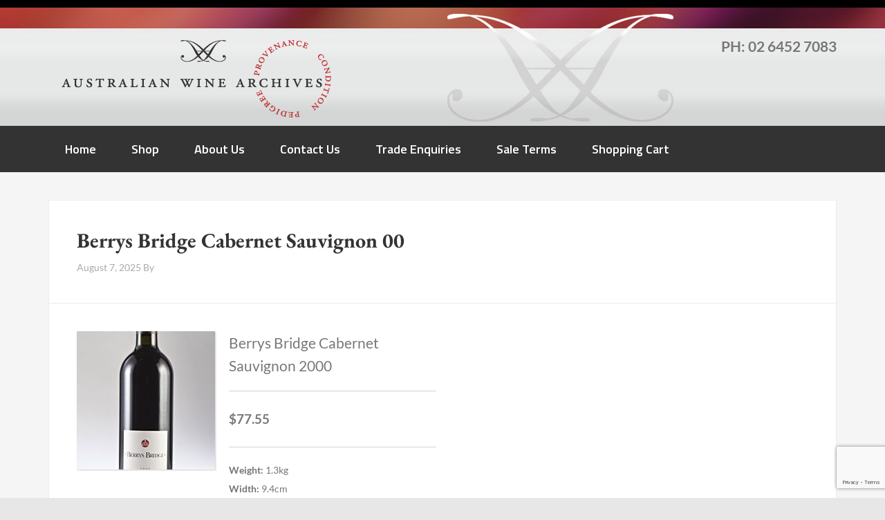

--- FILE ---
content_type: text/html; charset=utf-8
request_url: https://www.google.com/recaptcha/api2/anchor?ar=1&k=6LfY35IUAAAAAIK9wWMkZeKnGVI0jqTysPuPiQWe&co=aHR0cHM6Ly93d3cud2luZWFyY2hpdmVzLmNvbS5hdTo0NDM.&hl=en&v=PoyoqOPhxBO7pBk68S4YbpHZ&size=invisible&anchor-ms=20000&execute-ms=30000&cb=8yqdfqp2nxk2
body_size: 48697
content:
<!DOCTYPE HTML><html dir="ltr" lang="en"><head><meta http-equiv="Content-Type" content="text/html; charset=UTF-8">
<meta http-equiv="X-UA-Compatible" content="IE=edge">
<title>reCAPTCHA</title>
<style type="text/css">
/* cyrillic-ext */
@font-face {
  font-family: 'Roboto';
  font-style: normal;
  font-weight: 400;
  font-stretch: 100%;
  src: url(//fonts.gstatic.com/s/roboto/v48/KFO7CnqEu92Fr1ME7kSn66aGLdTylUAMa3GUBHMdazTgWw.woff2) format('woff2');
  unicode-range: U+0460-052F, U+1C80-1C8A, U+20B4, U+2DE0-2DFF, U+A640-A69F, U+FE2E-FE2F;
}
/* cyrillic */
@font-face {
  font-family: 'Roboto';
  font-style: normal;
  font-weight: 400;
  font-stretch: 100%;
  src: url(//fonts.gstatic.com/s/roboto/v48/KFO7CnqEu92Fr1ME7kSn66aGLdTylUAMa3iUBHMdazTgWw.woff2) format('woff2');
  unicode-range: U+0301, U+0400-045F, U+0490-0491, U+04B0-04B1, U+2116;
}
/* greek-ext */
@font-face {
  font-family: 'Roboto';
  font-style: normal;
  font-weight: 400;
  font-stretch: 100%;
  src: url(//fonts.gstatic.com/s/roboto/v48/KFO7CnqEu92Fr1ME7kSn66aGLdTylUAMa3CUBHMdazTgWw.woff2) format('woff2');
  unicode-range: U+1F00-1FFF;
}
/* greek */
@font-face {
  font-family: 'Roboto';
  font-style: normal;
  font-weight: 400;
  font-stretch: 100%;
  src: url(//fonts.gstatic.com/s/roboto/v48/KFO7CnqEu92Fr1ME7kSn66aGLdTylUAMa3-UBHMdazTgWw.woff2) format('woff2');
  unicode-range: U+0370-0377, U+037A-037F, U+0384-038A, U+038C, U+038E-03A1, U+03A3-03FF;
}
/* math */
@font-face {
  font-family: 'Roboto';
  font-style: normal;
  font-weight: 400;
  font-stretch: 100%;
  src: url(//fonts.gstatic.com/s/roboto/v48/KFO7CnqEu92Fr1ME7kSn66aGLdTylUAMawCUBHMdazTgWw.woff2) format('woff2');
  unicode-range: U+0302-0303, U+0305, U+0307-0308, U+0310, U+0312, U+0315, U+031A, U+0326-0327, U+032C, U+032F-0330, U+0332-0333, U+0338, U+033A, U+0346, U+034D, U+0391-03A1, U+03A3-03A9, U+03B1-03C9, U+03D1, U+03D5-03D6, U+03F0-03F1, U+03F4-03F5, U+2016-2017, U+2034-2038, U+203C, U+2040, U+2043, U+2047, U+2050, U+2057, U+205F, U+2070-2071, U+2074-208E, U+2090-209C, U+20D0-20DC, U+20E1, U+20E5-20EF, U+2100-2112, U+2114-2115, U+2117-2121, U+2123-214F, U+2190, U+2192, U+2194-21AE, U+21B0-21E5, U+21F1-21F2, U+21F4-2211, U+2213-2214, U+2216-22FF, U+2308-230B, U+2310, U+2319, U+231C-2321, U+2336-237A, U+237C, U+2395, U+239B-23B7, U+23D0, U+23DC-23E1, U+2474-2475, U+25AF, U+25B3, U+25B7, U+25BD, U+25C1, U+25CA, U+25CC, U+25FB, U+266D-266F, U+27C0-27FF, U+2900-2AFF, U+2B0E-2B11, U+2B30-2B4C, U+2BFE, U+3030, U+FF5B, U+FF5D, U+1D400-1D7FF, U+1EE00-1EEFF;
}
/* symbols */
@font-face {
  font-family: 'Roboto';
  font-style: normal;
  font-weight: 400;
  font-stretch: 100%;
  src: url(//fonts.gstatic.com/s/roboto/v48/KFO7CnqEu92Fr1ME7kSn66aGLdTylUAMaxKUBHMdazTgWw.woff2) format('woff2');
  unicode-range: U+0001-000C, U+000E-001F, U+007F-009F, U+20DD-20E0, U+20E2-20E4, U+2150-218F, U+2190, U+2192, U+2194-2199, U+21AF, U+21E6-21F0, U+21F3, U+2218-2219, U+2299, U+22C4-22C6, U+2300-243F, U+2440-244A, U+2460-24FF, U+25A0-27BF, U+2800-28FF, U+2921-2922, U+2981, U+29BF, U+29EB, U+2B00-2BFF, U+4DC0-4DFF, U+FFF9-FFFB, U+10140-1018E, U+10190-1019C, U+101A0, U+101D0-101FD, U+102E0-102FB, U+10E60-10E7E, U+1D2C0-1D2D3, U+1D2E0-1D37F, U+1F000-1F0FF, U+1F100-1F1AD, U+1F1E6-1F1FF, U+1F30D-1F30F, U+1F315, U+1F31C, U+1F31E, U+1F320-1F32C, U+1F336, U+1F378, U+1F37D, U+1F382, U+1F393-1F39F, U+1F3A7-1F3A8, U+1F3AC-1F3AF, U+1F3C2, U+1F3C4-1F3C6, U+1F3CA-1F3CE, U+1F3D4-1F3E0, U+1F3ED, U+1F3F1-1F3F3, U+1F3F5-1F3F7, U+1F408, U+1F415, U+1F41F, U+1F426, U+1F43F, U+1F441-1F442, U+1F444, U+1F446-1F449, U+1F44C-1F44E, U+1F453, U+1F46A, U+1F47D, U+1F4A3, U+1F4B0, U+1F4B3, U+1F4B9, U+1F4BB, U+1F4BF, U+1F4C8-1F4CB, U+1F4D6, U+1F4DA, U+1F4DF, U+1F4E3-1F4E6, U+1F4EA-1F4ED, U+1F4F7, U+1F4F9-1F4FB, U+1F4FD-1F4FE, U+1F503, U+1F507-1F50B, U+1F50D, U+1F512-1F513, U+1F53E-1F54A, U+1F54F-1F5FA, U+1F610, U+1F650-1F67F, U+1F687, U+1F68D, U+1F691, U+1F694, U+1F698, U+1F6AD, U+1F6B2, U+1F6B9-1F6BA, U+1F6BC, U+1F6C6-1F6CF, U+1F6D3-1F6D7, U+1F6E0-1F6EA, U+1F6F0-1F6F3, U+1F6F7-1F6FC, U+1F700-1F7FF, U+1F800-1F80B, U+1F810-1F847, U+1F850-1F859, U+1F860-1F887, U+1F890-1F8AD, U+1F8B0-1F8BB, U+1F8C0-1F8C1, U+1F900-1F90B, U+1F93B, U+1F946, U+1F984, U+1F996, U+1F9E9, U+1FA00-1FA6F, U+1FA70-1FA7C, U+1FA80-1FA89, U+1FA8F-1FAC6, U+1FACE-1FADC, U+1FADF-1FAE9, U+1FAF0-1FAF8, U+1FB00-1FBFF;
}
/* vietnamese */
@font-face {
  font-family: 'Roboto';
  font-style: normal;
  font-weight: 400;
  font-stretch: 100%;
  src: url(//fonts.gstatic.com/s/roboto/v48/KFO7CnqEu92Fr1ME7kSn66aGLdTylUAMa3OUBHMdazTgWw.woff2) format('woff2');
  unicode-range: U+0102-0103, U+0110-0111, U+0128-0129, U+0168-0169, U+01A0-01A1, U+01AF-01B0, U+0300-0301, U+0303-0304, U+0308-0309, U+0323, U+0329, U+1EA0-1EF9, U+20AB;
}
/* latin-ext */
@font-face {
  font-family: 'Roboto';
  font-style: normal;
  font-weight: 400;
  font-stretch: 100%;
  src: url(//fonts.gstatic.com/s/roboto/v48/KFO7CnqEu92Fr1ME7kSn66aGLdTylUAMa3KUBHMdazTgWw.woff2) format('woff2');
  unicode-range: U+0100-02BA, U+02BD-02C5, U+02C7-02CC, U+02CE-02D7, U+02DD-02FF, U+0304, U+0308, U+0329, U+1D00-1DBF, U+1E00-1E9F, U+1EF2-1EFF, U+2020, U+20A0-20AB, U+20AD-20C0, U+2113, U+2C60-2C7F, U+A720-A7FF;
}
/* latin */
@font-face {
  font-family: 'Roboto';
  font-style: normal;
  font-weight: 400;
  font-stretch: 100%;
  src: url(//fonts.gstatic.com/s/roboto/v48/KFO7CnqEu92Fr1ME7kSn66aGLdTylUAMa3yUBHMdazQ.woff2) format('woff2');
  unicode-range: U+0000-00FF, U+0131, U+0152-0153, U+02BB-02BC, U+02C6, U+02DA, U+02DC, U+0304, U+0308, U+0329, U+2000-206F, U+20AC, U+2122, U+2191, U+2193, U+2212, U+2215, U+FEFF, U+FFFD;
}
/* cyrillic-ext */
@font-face {
  font-family: 'Roboto';
  font-style: normal;
  font-weight: 500;
  font-stretch: 100%;
  src: url(//fonts.gstatic.com/s/roboto/v48/KFO7CnqEu92Fr1ME7kSn66aGLdTylUAMa3GUBHMdazTgWw.woff2) format('woff2');
  unicode-range: U+0460-052F, U+1C80-1C8A, U+20B4, U+2DE0-2DFF, U+A640-A69F, U+FE2E-FE2F;
}
/* cyrillic */
@font-face {
  font-family: 'Roboto';
  font-style: normal;
  font-weight: 500;
  font-stretch: 100%;
  src: url(//fonts.gstatic.com/s/roboto/v48/KFO7CnqEu92Fr1ME7kSn66aGLdTylUAMa3iUBHMdazTgWw.woff2) format('woff2');
  unicode-range: U+0301, U+0400-045F, U+0490-0491, U+04B0-04B1, U+2116;
}
/* greek-ext */
@font-face {
  font-family: 'Roboto';
  font-style: normal;
  font-weight: 500;
  font-stretch: 100%;
  src: url(//fonts.gstatic.com/s/roboto/v48/KFO7CnqEu92Fr1ME7kSn66aGLdTylUAMa3CUBHMdazTgWw.woff2) format('woff2');
  unicode-range: U+1F00-1FFF;
}
/* greek */
@font-face {
  font-family: 'Roboto';
  font-style: normal;
  font-weight: 500;
  font-stretch: 100%;
  src: url(//fonts.gstatic.com/s/roboto/v48/KFO7CnqEu92Fr1ME7kSn66aGLdTylUAMa3-UBHMdazTgWw.woff2) format('woff2');
  unicode-range: U+0370-0377, U+037A-037F, U+0384-038A, U+038C, U+038E-03A1, U+03A3-03FF;
}
/* math */
@font-face {
  font-family: 'Roboto';
  font-style: normal;
  font-weight: 500;
  font-stretch: 100%;
  src: url(//fonts.gstatic.com/s/roboto/v48/KFO7CnqEu92Fr1ME7kSn66aGLdTylUAMawCUBHMdazTgWw.woff2) format('woff2');
  unicode-range: U+0302-0303, U+0305, U+0307-0308, U+0310, U+0312, U+0315, U+031A, U+0326-0327, U+032C, U+032F-0330, U+0332-0333, U+0338, U+033A, U+0346, U+034D, U+0391-03A1, U+03A3-03A9, U+03B1-03C9, U+03D1, U+03D5-03D6, U+03F0-03F1, U+03F4-03F5, U+2016-2017, U+2034-2038, U+203C, U+2040, U+2043, U+2047, U+2050, U+2057, U+205F, U+2070-2071, U+2074-208E, U+2090-209C, U+20D0-20DC, U+20E1, U+20E5-20EF, U+2100-2112, U+2114-2115, U+2117-2121, U+2123-214F, U+2190, U+2192, U+2194-21AE, U+21B0-21E5, U+21F1-21F2, U+21F4-2211, U+2213-2214, U+2216-22FF, U+2308-230B, U+2310, U+2319, U+231C-2321, U+2336-237A, U+237C, U+2395, U+239B-23B7, U+23D0, U+23DC-23E1, U+2474-2475, U+25AF, U+25B3, U+25B7, U+25BD, U+25C1, U+25CA, U+25CC, U+25FB, U+266D-266F, U+27C0-27FF, U+2900-2AFF, U+2B0E-2B11, U+2B30-2B4C, U+2BFE, U+3030, U+FF5B, U+FF5D, U+1D400-1D7FF, U+1EE00-1EEFF;
}
/* symbols */
@font-face {
  font-family: 'Roboto';
  font-style: normal;
  font-weight: 500;
  font-stretch: 100%;
  src: url(//fonts.gstatic.com/s/roboto/v48/KFO7CnqEu92Fr1ME7kSn66aGLdTylUAMaxKUBHMdazTgWw.woff2) format('woff2');
  unicode-range: U+0001-000C, U+000E-001F, U+007F-009F, U+20DD-20E0, U+20E2-20E4, U+2150-218F, U+2190, U+2192, U+2194-2199, U+21AF, U+21E6-21F0, U+21F3, U+2218-2219, U+2299, U+22C4-22C6, U+2300-243F, U+2440-244A, U+2460-24FF, U+25A0-27BF, U+2800-28FF, U+2921-2922, U+2981, U+29BF, U+29EB, U+2B00-2BFF, U+4DC0-4DFF, U+FFF9-FFFB, U+10140-1018E, U+10190-1019C, U+101A0, U+101D0-101FD, U+102E0-102FB, U+10E60-10E7E, U+1D2C0-1D2D3, U+1D2E0-1D37F, U+1F000-1F0FF, U+1F100-1F1AD, U+1F1E6-1F1FF, U+1F30D-1F30F, U+1F315, U+1F31C, U+1F31E, U+1F320-1F32C, U+1F336, U+1F378, U+1F37D, U+1F382, U+1F393-1F39F, U+1F3A7-1F3A8, U+1F3AC-1F3AF, U+1F3C2, U+1F3C4-1F3C6, U+1F3CA-1F3CE, U+1F3D4-1F3E0, U+1F3ED, U+1F3F1-1F3F3, U+1F3F5-1F3F7, U+1F408, U+1F415, U+1F41F, U+1F426, U+1F43F, U+1F441-1F442, U+1F444, U+1F446-1F449, U+1F44C-1F44E, U+1F453, U+1F46A, U+1F47D, U+1F4A3, U+1F4B0, U+1F4B3, U+1F4B9, U+1F4BB, U+1F4BF, U+1F4C8-1F4CB, U+1F4D6, U+1F4DA, U+1F4DF, U+1F4E3-1F4E6, U+1F4EA-1F4ED, U+1F4F7, U+1F4F9-1F4FB, U+1F4FD-1F4FE, U+1F503, U+1F507-1F50B, U+1F50D, U+1F512-1F513, U+1F53E-1F54A, U+1F54F-1F5FA, U+1F610, U+1F650-1F67F, U+1F687, U+1F68D, U+1F691, U+1F694, U+1F698, U+1F6AD, U+1F6B2, U+1F6B9-1F6BA, U+1F6BC, U+1F6C6-1F6CF, U+1F6D3-1F6D7, U+1F6E0-1F6EA, U+1F6F0-1F6F3, U+1F6F7-1F6FC, U+1F700-1F7FF, U+1F800-1F80B, U+1F810-1F847, U+1F850-1F859, U+1F860-1F887, U+1F890-1F8AD, U+1F8B0-1F8BB, U+1F8C0-1F8C1, U+1F900-1F90B, U+1F93B, U+1F946, U+1F984, U+1F996, U+1F9E9, U+1FA00-1FA6F, U+1FA70-1FA7C, U+1FA80-1FA89, U+1FA8F-1FAC6, U+1FACE-1FADC, U+1FADF-1FAE9, U+1FAF0-1FAF8, U+1FB00-1FBFF;
}
/* vietnamese */
@font-face {
  font-family: 'Roboto';
  font-style: normal;
  font-weight: 500;
  font-stretch: 100%;
  src: url(//fonts.gstatic.com/s/roboto/v48/KFO7CnqEu92Fr1ME7kSn66aGLdTylUAMa3OUBHMdazTgWw.woff2) format('woff2');
  unicode-range: U+0102-0103, U+0110-0111, U+0128-0129, U+0168-0169, U+01A0-01A1, U+01AF-01B0, U+0300-0301, U+0303-0304, U+0308-0309, U+0323, U+0329, U+1EA0-1EF9, U+20AB;
}
/* latin-ext */
@font-face {
  font-family: 'Roboto';
  font-style: normal;
  font-weight: 500;
  font-stretch: 100%;
  src: url(//fonts.gstatic.com/s/roboto/v48/KFO7CnqEu92Fr1ME7kSn66aGLdTylUAMa3KUBHMdazTgWw.woff2) format('woff2');
  unicode-range: U+0100-02BA, U+02BD-02C5, U+02C7-02CC, U+02CE-02D7, U+02DD-02FF, U+0304, U+0308, U+0329, U+1D00-1DBF, U+1E00-1E9F, U+1EF2-1EFF, U+2020, U+20A0-20AB, U+20AD-20C0, U+2113, U+2C60-2C7F, U+A720-A7FF;
}
/* latin */
@font-face {
  font-family: 'Roboto';
  font-style: normal;
  font-weight: 500;
  font-stretch: 100%;
  src: url(//fonts.gstatic.com/s/roboto/v48/KFO7CnqEu92Fr1ME7kSn66aGLdTylUAMa3yUBHMdazQ.woff2) format('woff2');
  unicode-range: U+0000-00FF, U+0131, U+0152-0153, U+02BB-02BC, U+02C6, U+02DA, U+02DC, U+0304, U+0308, U+0329, U+2000-206F, U+20AC, U+2122, U+2191, U+2193, U+2212, U+2215, U+FEFF, U+FFFD;
}
/* cyrillic-ext */
@font-face {
  font-family: 'Roboto';
  font-style: normal;
  font-weight: 900;
  font-stretch: 100%;
  src: url(//fonts.gstatic.com/s/roboto/v48/KFO7CnqEu92Fr1ME7kSn66aGLdTylUAMa3GUBHMdazTgWw.woff2) format('woff2');
  unicode-range: U+0460-052F, U+1C80-1C8A, U+20B4, U+2DE0-2DFF, U+A640-A69F, U+FE2E-FE2F;
}
/* cyrillic */
@font-face {
  font-family: 'Roboto';
  font-style: normal;
  font-weight: 900;
  font-stretch: 100%;
  src: url(//fonts.gstatic.com/s/roboto/v48/KFO7CnqEu92Fr1ME7kSn66aGLdTylUAMa3iUBHMdazTgWw.woff2) format('woff2');
  unicode-range: U+0301, U+0400-045F, U+0490-0491, U+04B0-04B1, U+2116;
}
/* greek-ext */
@font-face {
  font-family: 'Roboto';
  font-style: normal;
  font-weight: 900;
  font-stretch: 100%;
  src: url(//fonts.gstatic.com/s/roboto/v48/KFO7CnqEu92Fr1ME7kSn66aGLdTylUAMa3CUBHMdazTgWw.woff2) format('woff2');
  unicode-range: U+1F00-1FFF;
}
/* greek */
@font-face {
  font-family: 'Roboto';
  font-style: normal;
  font-weight: 900;
  font-stretch: 100%;
  src: url(//fonts.gstatic.com/s/roboto/v48/KFO7CnqEu92Fr1ME7kSn66aGLdTylUAMa3-UBHMdazTgWw.woff2) format('woff2');
  unicode-range: U+0370-0377, U+037A-037F, U+0384-038A, U+038C, U+038E-03A1, U+03A3-03FF;
}
/* math */
@font-face {
  font-family: 'Roboto';
  font-style: normal;
  font-weight: 900;
  font-stretch: 100%;
  src: url(//fonts.gstatic.com/s/roboto/v48/KFO7CnqEu92Fr1ME7kSn66aGLdTylUAMawCUBHMdazTgWw.woff2) format('woff2');
  unicode-range: U+0302-0303, U+0305, U+0307-0308, U+0310, U+0312, U+0315, U+031A, U+0326-0327, U+032C, U+032F-0330, U+0332-0333, U+0338, U+033A, U+0346, U+034D, U+0391-03A1, U+03A3-03A9, U+03B1-03C9, U+03D1, U+03D5-03D6, U+03F0-03F1, U+03F4-03F5, U+2016-2017, U+2034-2038, U+203C, U+2040, U+2043, U+2047, U+2050, U+2057, U+205F, U+2070-2071, U+2074-208E, U+2090-209C, U+20D0-20DC, U+20E1, U+20E5-20EF, U+2100-2112, U+2114-2115, U+2117-2121, U+2123-214F, U+2190, U+2192, U+2194-21AE, U+21B0-21E5, U+21F1-21F2, U+21F4-2211, U+2213-2214, U+2216-22FF, U+2308-230B, U+2310, U+2319, U+231C-2321, U+2336-237A, U+237C, U+2395, U+239B-23B7, U+23D0, U+23DC-23E1, U+2474-2475, U+25AF, U+25B3, U+25B7, U+25BD, U+25C1, U+25CA, U+25CC, U+25FB, U+266D-266F, U+27C0-27FF, U+2900-2AFF, U+2B0E-2B11, U+2B30-2B4C, U+2BFE, U+3030, U+FF5B, U+FF5D, U+1D400-1D7FF, U+1EE00-1EEFF;
}
/* symbols */
@font-face {
  font-family: 'Roboto';
  font-style: normal;
  font-weight: 900;
  font-stretch: 100%;
  src: url(//fonts.gstatic.com/s/roboto/v48/KFO7CnqEu92Fr1ME7kSn66aGLdTylUAMaxKUBHMdazTgWw.woff2) format('woff2');
  unicode-range: U+0001-000C, U+000E-001F, U+007F-009F, U+20DD-20E0, U+20E2-20E4, U+2150-218F, U+2190, U+2192, U+2194-2199, U+21AF, U+21E6-21F0, U+21F3, U+2218-2219, U+2299, U+22C4-22C6, U+2300-243F, U+2440-244A, U+2460-24FF, U+25A0-27BF, U+2800-28FF, U+2921-2922, U+2981, U+29BF, U+29EB, U+2B00-2BFF, U+4DC0-4DFF, U+FFF9-FFFB, U+10140-1018E, U+10190-1019C, U+101A0, U+101D0-101FD, U+102E0-102FB, U+10E60-10E7E, U+1D2C0-1D2D3, U+1D2E0-1D37F, U+1F000-1F0FF, U+1F100-1F1AD, U+1F1E6-1F1FF, U+1F30D-1F30F, U+1F315, U+1F31C, U+1F31E, U+1F320-1F32C, U+1F336, U+1F378, U+1F37D, U+1F382, U+1F393-1F39F, U+1F3A7-1F3A8, U+1F3AC-1F3AF, U+1F3C2, U+1F3C4-1F3C6, U+1F3CA-1F3CE, U+1F3D4-1F3E0, U+1F3ED, U+1F3F1-1F3F3, U+1F3F5-1F3F7, U+1F408, U+1F415, U+1F41F, U+1F426, U+1F43F, U+1F441-1F442, U+1F444, U+1F446-1F449, U+1F44C-1F44E, U+1F453, U+1F46A, U+1F47D, U+1F4A3, U+1F4B0, U+1F4B3, U+1F4B9, U+1F4BB, U+1F4BF, U+1F4C8-1F4CB, U+1F4D6, U+1F4DA, U+1F4DF, U+1F4E3-1F4E6, U+1F4EA-1F4ED, U+1F4F7, U+1F4F9-1F4FB, U+1F4FD-1F4FE, U+1F503, U+1F507-1F50B, U+1F50D, U+1F512-1F513, U+1F53E-1F54A, U+1F54F-1F5FA, U+1F610, U+1F650-1F67F, U+1F687, U+1F68D, U+1F691, U+1F694, U+1F698, U+1F6AD, U+1F6B2, U+1F6B9-1F6BA, U+1F6BC, U+1F6C6-1F6CF, U+1F6D3-1F6D7, U+1F6E0-1F6EA, U+1F6F0-1F6F3, U+1F6F7-1F6FC, U+1F700-1F7FF, U+1F800-1F80B, U+1F810-1F847, U+1F850-1F859, U+1F860-1F887, U+1F890-1F8AD, U+1F8B0-1F8BB, U+1F8C0-1F8C1, U+1F900-1F90B, U+1F93B, U+1F946, U+1F984, U+1F996, U+1F9E9, U+1FA00-1FA6F, U+1FA70-1FA7C, U+1FA80-1FA89, U+1FA8F-1FAC6, U+1FACE-1FADC, U+1FADF-1FAE9, U+1FAF0-1FAF8, U+1FB00-1FBFF;
}
/* vietnamese */
@font-face {
  font-family: 'Roboto';
  font-style: normal;
  font-weight: 900;
  font-stretch: 100%;
  src: url(//fonts.gstatic.com/s/roboto/v48/KFO7CnqEu92Fr1ME7kSn66aGLdTylUAMa3OUBHMdazTgWw.woff2) format('woff2');
  unicode-range: U+0102-0103, U+0110-0111, U+0128-0129, U+0168-0169, U+01A0-01A1, U+01AF-01B0, U+0300-0301, U+0303-0304, U+0308-0309, U+0323, U+0329, U+1EA0-1EF9, U+20AB;
}
/* latin-ext */
@font-face {
  font-family: 'Roboto';
  font-style: normal;
  font-weight: 900;
  font-stretch: 100%;
  src: url(//fonts.gstatic.com/s/roboto/v48/KFO7CnqEu92Fr1ME7kSn66aGLdTylUAMa3KUBHMdazTgWw.woff2) format('woff2');
  unicode-range: U+0100-02BA, U+02BD-02C5, U+02C7-02CC, U+02CE-02D7, U+02DD-02FF, U+0304, U+0308, U+0329, U+1D00-1DBF, U+1E00-1E9F, U+1EF2-1EFF, U+2020, U+20A0-20AB, U+20AD-20C0, U+2113, U+2C60-2C7F, U+A720-A7FF;
}
/* latin */
@font-face {
  font-family: 'Roboto';
  font-style: normal;
  font-weight: 900;
  font-stretch: 100%;
  src: url(//fonts.gstatic.com/s/roboto/v48/KFO7CnqEu92Fr1ME7kSn66aGLdTylUAMa3yUBHMdazQ.woff2) format('woff2');
  unicode-range: U+0000-00FF, U+0131, U+0152-0153, U+02BB-02BC, U+02C6, U+02DA, U+02DC, U+0304, U+0308, U+0329, U+2000-206F, U+20AC, U+2122, U+2191, U+2193, U+2212, U+2215, U+FEFF, U+FFFD;
}

</style>
<link rel="stylesheet" type="text/css" href="https://www.gstatic.com/recaptcha/releases/PoyoqOPhxBO7pBk68S4YbpHZ/styles__ltr.css">
<script nonce="wuAGMl0ZWzjaPDVIkG3mAQ" type="text/javascript">window['__recaptcha_api'] = 'https://www.google.com/recaptcha/api2/';</script>
<script type="text/javascript" src="https://www.gstatic.com/recaptcha/releases/PoyoqOPhxBO7pBk68S4YbpHZ/recaptcha__en.js" nonce="wuAGMl0ZWzjaPDVIkG3mAQ">
      
    </script></head>
<body><div id="rc-anchor-alert" class="rc-anchor-alert"></div>
<input type="hidden" id="recaptcha-token" value="[base64]">
<script type="text/javascript" nonce="wuAGMl0ZWzjaPDVIkG3mAQ">
      recaptcha.anchor.Main.init("[\x22ainput\x22,[\x22bgdata\x22,\x22\x22,\[base64]/[base64]/[base64]/[base64]/[base64]/UltsKytdPUU6KEU8MjA0OD9SW2wrK109RT4+NnwxOTI6KChFJjY0NTEyKT09NTUyOTYmJk0rMTxjLmxlbmd0aCYmKGMuY2hhckNvZGVBdChNKzEpJjY0NTEyKT09NTYzMjA/[base64]/[base64]/[base64]/[base64]/[base64]/[base64]/[base64]\x22,\[base64]\\u003d\x22,\x22GcOhw7zDhMOMYgLDrcO9wrbCkcOca8KEwpDDqMOxw5dpwpwZNwsUw7RWVlUTZj/DjnXDksOoE8KiVsOGw5syFMO5GsKhw64Wwq3CmMKow6nDoQHDqcO4WMKTci9GQR/DocOEOcOww73DmcKTwqJow77DnDokCEbCmzYSeGAQNnA1w643NcOrwolmBQLCkB3DrcOTwo1dwo98JsKHOE/[base64]/w7bClSbDlsO8w6fDok4mFzpaw6vDi8KMJsOGZsKjw5QDwrzCkcKFQMK7wqEpwoXDuAoSOx5jw4vDjXg1H8O/w7ISwpDDicOUdD1mCsKwNwnColrDvMOiMsKZNBLCjcOPwrDDuwnCrsKxSwk6w7t+aQfClV01wqZwAcKewpZsNsOrQzHCn15Ywqkdw4DDm2xLwqpOKMOjbknCti3Co25aG1xMwrdnwp7CiUFKwpRdw6tAWzXCpMO1DMOTwp/CnHQyayd8DxfDg8OQw6jDh8KQw5BKbMODb3F9wq/DnBFww7fDlcK7GR3DkMKqwoIuMEPCpSVVw6gmwqrCoko+fcONfkxgw6QcBMK+wq8Ywo1PYcOAf8OMw5RnAwHDnkPCucKHOcKYGMK0IsKFw5vCssKCwoAww6bDmV4Hw4jDpgvCuWBnw7EfFsKVHi/CjcOKwoDDo8OBX8KdWMKvF10+w6dmwroHK8Olw53DgVXDojhXD8KQPsKzwpTCnMKwworCgsOiwoPCvsK/[base64]/RGwpw53CuXQ5KG3Cv3/ClEbCgsOhwqHDimHDgSXDuMKECHx8wp7Dk8KwwqXDksOhOsKEwpZtYSPDsTUfwq7DlHwteMK6S8KeeCHCv8Ode8OEQcOdwrZ0w6DCiWnCssKhfMKWWMOIwrEPP8Ogw4Bzwr3Do8O/Lil7UMKIw69PZsK/eD/[base64]/DtDjDoEnDrMK6asKDwo9cw6/DuMOYL8KZWC0IEcKsARN0QMK+OcKIeMOEH8OFw5nDj0PDlsKuw7TCojPCogtBcmzCrnJJw7xuw6BkwpvCnyrCtgvDtsK8TMK3wpRBw73DqMO/[base64]/Di8OCwpQhZ23Ci8OxYhtjwo7DmMKxw640w5/[base64]/[base64]/Do8Ovf8KTw4YRNBQxScKRwp3DsMOMwqttw7F8w7fDtsO5GMOGwoYRWMO5wocBw6/CvMOXw5NeX8KRK8OzYMOhw5xew5RVw5BAw4nCjioRw4rCvsK/w6xXC8OJID/ChcK5fQHDlXbDvcOtwqLDrANrw4rCr8OAZMOcS8O2wqxxYVN5w5vDnMOUw5w1TVHDqsKjwrfCmXoTw6TDqcOwUkvCr8OCCQTDrcOPJzjCrGcWwrbCrz/DomtPw6dYZsK8G1B4wofCgsKnw6XDnsKvw4PDlk5NYMKCw7DCu8K3ZE9mw77DiW5rw6nDoFBow7fDgsObFkDDoG/ClsK5D19Xw6rDqcOxw6QPwrzChsOywoZ0w7LCjcKRDnthQzpVAMKrw73DhU8Sw5xSFVTDg8KsfcO9LMKkfR9qw4TDkRFYwqLClhfDhsOAw4gdXsOMwol/[base64]/UcK3DWh5DsKWw6LCqBFkGHjDuMKaUXPCk8KtwpZzw5DCkjbDkG3CnnvDiArCscOZFMKkacOpTMO4FMKwPU8Tw7sOwrVITcOICcOwXX8Ew4vCoMOBwqbDsBM3w787w5LDpsKwwpo2FsO/w5/CmWjDj2TChsOvw7BHfcOUwpYRw5jCkcKCwoPCpVfCmTA3dsOYwoJbC8KNH8KXFWhCd0Fhw6zDlsKtC2coUsO7woBQwok2w6EqZRIPfxs2I8K2S8OywrLDksKjwpHCmGXDvcOqHMKnGcKaIsKtw4rDosK/w73CuhLClCE/GUpuVUrDo8OHRMOmCcKMPMOgwo4FJn56c3PCmSPCsldcwq7Ds1JDJ8KvwpHDi8KiwpxUw4dHwpTDssKZwpzCt8OJF8K5w5bDksOywp4WbyrCssK5w7DDpcO2cGLDkcO/wprDg8OKDQbDuFgMwrpVeMKIwqjDnwZnwr5+QcKmfid4Tkw7wq/Dgh1wPsOrSsOAA2YuDjhlH8Kbw6bCuMKJLMKqGRc2MXfCon8dSHfDsMKFwp/CuljCqGTDt8OWw6fCtQ3DrSfCisOCPsKfOMOfwqbCqsOnAMKWaMO0woLCmWnCp3nCnh0Yw5PCncK+FVIGwrXDnjwuwrwGw4w2w7tXDm0TwrYKw4FhZR9Ia2/DrWjDosOycSpIwrYFWwLCr3Ehf8KuGsOtw7LCqS3CvMKQwoHCgcOmXsOHTiDCkA9Jw6zDumPDksO2w6M3wqfDlcK8IgTDnwgewpLDsmRMbQ7CqMOOwrEYw4/DtDFbP8KJw4k1wr7DmsOmwrjDrCQ5wpTCtcKUw74owph6J8OMw4nChcKcJcO7LMK6woDCmcKYw7wEw7/CqcOcwox0IMKGOsO0M8OjwqnCmFzCo8KLMjHDk1XCrGsSwozCscKtDcOlwpIcwr4zIHIXwpIXIcKSw4AdF0IFwrUSwrHDqXzCscKOSVEEw6LDtBZWHMKzwoTDnsOkw6fCsn7DgcOCWxhaw6rDo24nYcOsw4ARw5bCtcK2w6Y/w7p3woLDslNJf2jCpMOwXFB6w6jCqsKvfSN+wrXDr3vCgB0lORDCqlAQEjzCmEPCgBdRNG3CvcO/w4zCmEnDumc1WMOgw40SVsKGwqt0woDChcOGOydlwozClVnCjwrDgkbCuyUMEsOIEMOSw6h4w6TCmk1+woDCk8OWwobCgSrCoApmFTzCo8OSw6MtFlpXLcKDw6nDpD/DuRdYeCTDn8KHw4HCksOSTMOPw5nCvCkvw5VZeWQIMHrDj8ONKcKMw7lBw63CiAvDl0jDqUZ1IcK3XDMIbkQ7c8K2MMOaw7LDuCbCmMKmw6lYwoTDugXDiMKRd8OWH8OCBllEbEgAw6MRSkHCq8KtfHE0w4DDiyMcTsOdJxLDgEnDjDQeCsOsYh/[base64]/DuMObScOYw5UWwrxQwrQVEAMYw75Fw6t6J8O1LlpbwrrDn8Oww7HDmcKdVBvDrS/Dp3zDv0XCvsOWHcO0LxzCiMOfL8Kew5ZaMCLDq3DDjTXCjgYxwoDCswcfwprCj8KiwqlFwqhRKFrDiMK2wrA4OlAodcKqwpvDssKcOsOtOcKpwoNhLMO5w7XDmsKQKiFxw7bCjiJwShViw4vCjMOPVsOPbhTClnd5woBQFmjCpsOww7NEfnphF8Oowpo/U8KnAcOXwpdLw7B7ZWTCmG5+wpHCicOpMWR8wqY3wrJuQcKxw6LCkk7DicOBW8OBwoTCtR9NER/DgcOKw67Co2PDvzggw7FhYmzCpsOvwo47T8OcB8KVJHlhw6PDlgMTw4gaVmrDlsOPHEMXwq4Iw4DDpMKFw643wpjClMOocMKzw5gwZyxiNxgJZsKZBcK0woIOw4tZw7EVYcOZWgRUMAAew5vDlDbDn8OhCyo/Wn4lw6zCoFhhYE5SCWnDm0zClAMrYB0qworDh3TCsxZQY2UHVVIGH8Kxw5kfdRbCr8KCwoQFwqwOUsOuLcKNLkEUOMOLw59Xw5dpwoPCgcOfYsKXD2TDn8KqMMK3wpHDsAkMw5/DmXTCiw/CrMOWw7vDocOnwpEZw4xuLlA6w5IDchs6wonDrsOHGsKtw7nCh8Ktw4AOAsKWHmhew6UBJMKZw7hgw4RDfMKKw4lbw4UBwrLCsMO6Gy/[base64]/DjxjDimLCjMOlw7ZAwrXCkTzCugQCwqhfwoJeGsKHZMKcw69zwqUtwozCkVfDtXQWw6XDiSDClVXCjDYOwoLDl8KWw4ZeESHDiQ/DpsOqw44mw5nDlcKLwoDChWTCjMOIwrTDgsO1w7AwJiHCrSDDnBNbIHjDhh94w594wpbCgkbCmBnCq8K0wrLCsAEHwrfCusK8wrdiX8O/wpFjNVLDvEolBcK9wqEIw7PChsKgwqHDgsOGfzXDicKTwo/Cs1HDjMKkP8KIw6zCvMKowqXChSgnEMK4d1J0w69ewrErwpcAw7UEw5/Cg1xKIcKkwrM2w7IDKi0jwqnDvhnDjcK4wqzCszrDj8Kuw73DscKPEGkSMhdMIlJcbMOzwojDicKrw6lqN2oIMsKmwqMJVHnDi1FmQkjDuStUPXgmwoLCpcKOLDN4w4RDw7dawrLDsHXDrMObFVbDmcOKw5Jgwq45wrg/w63CsEhCGcK3XsOawrJVw5QgWMOmRy40D1DCuAHDrMOew6fDjVFbwo/CjlzDnMKeE0jChcO6bsOXw5kCR2PCnWUDblfDscOJQ8O/woQBwrNwNg9Uw7TCpMKRKsK1wod8wqnCpsKnT8OgBn8kwpYYNMKPwrHCiwvCisOMQ8OIFVjDuXt6OsKTw4AwwqLDmsKZGExkOiV8wrplw6gaEMKvw6M4worDlUlowofCiVdZwo/Chy1/[base64]/[base64]/[base64]/[base64]/CpFrCosOewoPCtsKSfj3DjDApwr/CucO/w6vCp8KGKjtMwpx6wofDoygNWcOCw6DCpjkXwo58w7I6V8Okw7/DsWo0SFJlL8OYfsOgwqoQD8KlR0zDicOOEsKVDsOvwpkWTcOAQsKpw5tFZRPCoyvDsRFiw4E5dgnCvMO9VcODwrQ3VMK2bMKUDhzCj8O3QsKvw5fCpcO4ZXFowrMKwqHDn1UXwqvDmxMOw4zCr8K+XmdQB2AkT8OmTznCghQ6fjpeQR/[base64]/ChcKsYsOVCCU3bMOFS8OWwrrCkhcFcAhAw5N8wqLCjMKew6seEMKANMOCw7ARw7zCscOTw51QUMOXYsOvPnTCisKHw5k2w5NBH0h6PcK/[base64]/Cj8OPwpwnwpU6dltFRMKAw48zI0tXwpHCtTEnw5vDiMOWaWVCwqQgw5vDhcOXBcOHwrXDlG8nw6DDn8OjFVLCj8Kzw5vCiD8GA3Baw543IMKaTz/ClA3DgsKDKMKvLcOsw7/DiyXDt8OWWsKTwp/DscKALsOJwrdCw7HDqy0AWsKXwod1OjbCkW/DocK4worDkMKmw655wr3DhnpNPcOFwqF6wqV7w7xXw7XCr8KRJMKKwoPDsMKgWXw9bATDpmxlIsKkwpAlekMgeWbDilfDu8Kfw6FxOMKfw64LVMOPw7DDtsKvWsKCwo1swrVQwrfCok/CjXXCi8O1K8OhWMKmwovDtUdVdFNmwojDn8OVdsOfw7FfEcO9JgPCssKnw6/[base64]/GCVWwrjDrC/[base64]/Cr8KIMhw8w4fDhTAOXSYJZhNqXTJbwo3Dglt2IsOwT8K1VWAYYcKCw4rDoEdWVEbCkAtudWQiAyLCv13DrCzDlQ/[base64]/[base64]/[base64]/[base64]/[base64]/Cs8K5VMK2OENhERdEWjNjw4F2XsKBAsK0w4/DosOnw5XDpgvDiMKdFC7ChmXCocOIwrxaSAkCwq8nw4dCw6/Cr8KLwprDpMKRTsO1A2M4w70Owrhmwqcdw6nDpMOtcwrDq8KHS0/CtBvDkyzDpMOZwoDCnsOAdMKtT8KHw5o3MMKVIsKQw5U1R3nDsG/DpsO8w4vDjHkfOcKaw5wzZUI+cBUUw7fCtHbCpVQtMX/[base64]/DqcKHw4Zgw4fDu8KCwqHCi8K5w7MDHUXCkMOmW8OiwqDDklA2wqfDs0gjw5INw4ZDccKswrxDw6paw4HDjTVDw5bDhMOGTHjDjxE2bmI6w5Z5HsKacTJDw51uw67DhMOZCcKlHcOnPA/CgMK8SQ7DusKoHn9lRMOcw7fCuj/DlVARAcKjVBrCm8KMcBAGQsOmwpvDj8KDHxJUwpTDhETDl8KHwqfDksKnw7gMw7XCvlwpwql2wqg2wp4lZHnCh8KjwosIw6NRNUkqw5o6bMKUw7rDmzkFZMOrTMOMPsOjw4TCisOVXMKSccKIw4DCpn7DqVPDoWLCqcKcwrrDtMKzY0XCrUY/dcKawrLCojAGTT0gOHwRT8KnwoxfHUMdCGE/w4YSw49Qwq53OcOxw5MlNMKVwr9+wrzDqMOCNE9RIzDCrgt9w5nCi8OVA3Qvw7lTccOhwpfCu1/DlWYhwoIjT8KkAMKkCBTDjx3ChcONwr7Dg8K1Vj8eAi5dw40Uw5I2w6rDqsO4Ak7CosKkw4d5KhhGw7Bcw6PCvcO/w6JtCsOFwpjDshLDtQJ8FsOBwqBjOcKgTFLDrsKJwrRUwq/[base64]/CicKMIMOgIMOtwqrCvMO7QhQeLV7Ch8KzRWvDvcKGCcKofsK4dHrCgXB5wqjDnhnCkFbDpWdBwr/[base64]/Dq8KGwrnDvsOEHETCuDLCucOCw67DtgDChMOWwpVVJADDnHkwLlDCg8KJdHpew5fChsKZA2BATMOyTlbDucKmW2HCsMKJw4h7MEV1DMORE8OMSgxyP0PDvV/CnDhPw6TDjsKXwrVdVQ7CnFFcDMKnwprCiDTCvELCgMOaa8KGwoVCB8KlOy9ww6I/XcKYMSU5wqvCu2ZtWz1BwqzDuVA6wpEYw44fe0QpasKnw6VPw6hAc8KVw7oxOMOKAsKXciLDi8OFfR1GwrrCocOZeFwIGWvDn8OVw5hdCjwLw5w/wqjDoMKdKMO1wr4wwpbClXPDocO0wpTDgcO1RMKbWcO+w4LDncKOSMK9SsK7wqTDhA7DuEzChXd/[base64]/[base64]/[base64]/[base64]/DlDnCtDPDrQASwqp6w6fCmgLCjz9oUMKow5TDjm/[base64]/Dh8OhwqBlDHjCrsOaw6IlfMKaKzR8E8OdFzpGw6xFH8OMFRRydcKmwpt6KcOrYDnDqygcw697w4LDoMO/w6/DnH3CncKpY8KmwoPCucOqYyfDmcOlw5vCthvCqX0gw5DDhhkww5hSRBzCjMKGwrvDtEjCkEjCn8KRwoZJw7IUw6w5wrwAwoTDkiwfJsOwRsOpw4rCvSN9w4R+woAlLsO8w6rCqTTChcK/[base64]/Cu1FJw6bCkTgQGWIkBMKHVMKab21vwqfDhipMw5LCrh5bYsK5dQvCisOGwqk6wptzwqw0w5XCtMKswo/DgG7CtGBtwqh2ZsKBZ2/[base64]/[base64]/DpsOuwpxmfjbCgjXCohXDim9LTSTCtT7DlMKmMcOOwrJhSTUQw4ogEwDCtQxTUiAIJT9rJAUNwppGw4hyw4wfBsK+EcO9dEbCmgFUMyzCssO3wonDlcOKwrB5fsO/G1vDr2bDgU9wwodWQ8KtXy13w5QqwrbDnMOHwqt1XU46w7gWTXnDksKrBBA5ZVE5QFNGdRtfwoRZwqjChgk1w78sw4Arwq0Dw6Enw4M6woIFw5zDrxLCvhdSw5fDj0JTUSMbWV8ywpptKWEmfVLCr8O3w4nDjmDDqULDgC/CrXgQJ1RqZ8OswrXDsyJsbMOJw6N3wovDjMO5w7BuwpBHHcOSecKSCzTCs8K+w79SMcKiw5Flwp7CsBHDoMOuAwnCtlN0OQvCvcOUT8K2w4cXw6XDgcObw6/CvMKSHsKDwrx1w7DCphHCmsOMw4nDtMKYwrcpwoxHfG9pwo8xDsOGGMO+w6Edw43Cv8KEw4AzXAXDnsKKwpbCsV/[base64]/wpUrMh/DgE3CucKMw6ASwqrDskYfwrYxwoZEZVvCmcK/w4ZYwqIWwopMw5pOw4pmwogabxgwwo/[base64]/[base64]/CpMKuw5XDh2XCucO4KxPCr8OcGcKZwrB4DMOReMKvw7ssw4d4KRXDqFfDuncPMMOQW2TCrirDi09ceyh4w4MDw6hEw4Azw6HDvDbDpcKLw7seesK0KUbCrikywqDCisO0Vn4RQcOZHMOEc2/Ds8KNNy9tw7UbOMKBSsK1NEs/bsOMw6PDt3RAwp4mwqLChlnCvg7ChSU4bnHCv8Ovw6HCqcKQcWTCnsOqfFY2ByETw5vCksKzYsKuLBfChsOrG1Z2aSM/w4s8XcKpwpzCtcOzwoVhX8OcGEw9wo7DhQd1dcKRwqzCvAoDZSw/w6zDmsOQdcObw6zCiVdwQMK0GVnDvW/Dpx0iw693TMOMbMKrw6HDpWXCnU4ZLsOkwotabsO5w4bDpMK5wohcBmslwo/CqMOtQABxSDnCqjkAcsOlcsKBJW57w4/DlTjDlMKtW8OqQ8KaG8OVRcKSK8OLwoxXwo46AR7Dlw4KN2PDlB3DqhQDwqExDwhDSzkIFwrCtsKfTMO+B8KTw7bDvD7CuCrCrMKZwp/DuSMXw77CicOOw5ldP8KBbMK9wrbCvyrCjj/DlCpURcKrdwnDqB5rAcKPw4waw6hyOsK2bBAFw5bClRk1YB4zw47DjMOdAxnCl8OpwqrDvsOuw6oDJ3Ztw4/CosKRw7l4GcKQw7zDi8KwM8Kpw5zDu8K8wrHClGAwLsKQwrNzw58NFsKLwobCk8KIHiDCs8OSTWfCrsKeAizCp8K/wrbDqFzDvgfCosOnwrtYw4fCv8OrLnvDuyrCqWLDrsOcwo/[base64]/[base64]/[base64]/Cm3DkkDDgsOSw7nCj1dLecOfPcOzJwfDq8OnHwDCucOvf2vCo8KTaiPDpsKcOkHChgnDlwjCgS3DlnvDhm40wqbCkMOkVMKXw5YWwqZFwp7CjMKhF0tXDAtzwpvDk8OEw7AgworCn0zCmQZvIF7Ch8OZcCTDucKPJGDDssKXb0jDn3DDlsOzCi/CtSfDr8KxwqlacsOwJHB/[base64]/[base64]/wpEwYHhvZ0tUw5XCgcK4NsKcUsK0ZgHCrSPDtcKqw5gww4gkMcOYCBM+w4DDl8KJaFAZfDPCtMK9LlXDoR5nQ8O2FsK5XBp7wpzDqsOAwrXDgTQDQ8Oew4jCgcKVw6ctw7hrw71fwrHDlcKKeMOEOMKrw5E0wo4UIcKgKiwEw5HCqSE0w6/CqxQ3w67DjXbCsHMQw6zCjMOUwpwTG3PDu8OKw78PLMO6esKnw5M/KMOFN3g8d3DDocKiXMOfCcOoPxZVd8ONNMK8aBp/Lg/DlMOww4AkRsKaYmkMT3Vfwr3DsMOmekTCgAvDmwvCgi7CksKEw5QHB8Oyw4LCpQrCgMKyECDDnww4CVUQTsKodsOhXDrDrnR9w5ccVjPDm8KWw7/CtcOOGVEsw6nDuWJcbRbDu8KJw6vCkMOXw6PDq8KFw6TCgMO8wpVKTmTCjcKLE1keDMO+w6gvw6DDlMObw6XDjXDDpsKaw6LCs8KHwpsjTsKjKSzDicK5XMOxRcOywrbCpDF2woFJwr9wb8KYLz/CkcKXwqbCkC3Dq8OPwrLChcOxCz4Tw5fCoMK/w67Dj315w5hHb8Kqw7AjGsO5wqNdwoFXe1Bac17DsyJze1hAw4llwrPDtMKMwqzDgwdhw4pMwpgxEE02wqLDpMO5H8O/e8KqUcKAVXI+wqhpw43DgnPDjCXCv0U2JcKUw79tVMKewoAkwojDu2PDnic/wr7Dl8KRw6rCrMOfUsO/wqrDh8Oiwq82bsOrUydywpDCtcOKwqLDgykBJ2Q5DMK2elDDlsKIHynDvcKewrLDnsKCw5zChcOjZcOIwrzDoMOUZ8KZTsKuwrZUFHrCr3p8S8Kow73DqMKJWsOGQsO1w6M/UlDCohPCgC1pCDZbXA9iOWYrwqEvw7MWw7/ClcK3NMKUw53Dv1xfPHI6AMKucj/[base64]/Co8K/[base64]/CpcKQw6tqN8O9wrzDvx3DmsK7wpLCkHctecO0woFgFsKuwp7DrVgoGQzDpmYTwqHDmMKaw5ESBWzClRN+w77CvHEBPU7Dvkc3Q8Owwq8/AcOATRpYw73Cj8KCw4HDqMO3w7/DgVLDmcOMwrfClXzDp8Oxw7LCsMK4w5FeGBXDrcKiw5zDhcOqDBAwB0HDncOpwo0UNcOEWMO/wrJhIsK5w4FMwobCosOlw7vDj8KFwovCoVLDi2fCgw7DhMOQf8K8QsOOXMOewrnDnMOlLlbDrG14wrxgwrwow7TCgcKzwqVwwpjCjXAsVlA5wrg/w6DDmSnCmmFEwpXCviVyC3rDsm1Hw67CnTfDn8OnbzpiAcOZw5TCtMO5w5ZYLMKXwrLCvzHCmDnCtAMKw7xVNFdgw602wqUdw7JwDcKWZBfDtcOzYgnDkGfCvi/DhMKaZ3tuw7nCksOmbhbDp8KbesKZwrQ2c8O5w61qXm9VBBYewoHDpMOyfcK3wrXCj8OwQ8KawrBodcKEPnLCi3HDqE7Cg8KQwrHCvwkYwqtqFsKGKcKvF8KdFsOvdh3DusO9wowSPQjCsy9Yw5HDkwJxw5lJe19ow4o2wp9swq/CmcOGTMKOT3Qrwq4jMMKGwq/[base64]/[base64]/DlhrDrsK4wqDDi8K8w7xwwqbClmjClMKhMCssw7tfw5bCocOzwoHCqcONwrhhwpjDs8KDCE/Cvz3CilN4CsKud8OyIEhiGxnDk3oZw7c0wq3DuXgtwowxwos6BB3Cr8KLwq7DscO1Z8O4O8OFdmzDjlHCl3XCuMKDBH7Cm8K+O2sewr3Ck3nClsOvwr/CmTLCgAwGwq9SaMKAdnEVw4AiIwjCqcKNw4M6w6sffA/Dt3hAwrB1woHDsHvDhsK2w55YKB/[base64]/DvcORe8OfbcO3SzTDtMOBwpnDjsKOwr7DiMKiMibCvjYiwrIwaMKzHsOJTgnCrnQ7XxAzw6/[base64]/[base64]/DhMOWw6TDl8OXw6lVw4wMY8O/aAPCgMKWwrzCrT/CtsKcw4DCoXs2CMK8w7rDkzXCkHLCqMKaEEXDhQDClcObbnfCm0YeD8KewpbDpyEuNiPCiMKTw7Y8Zkg+wqrDkAXCiGBiDEVEw6TChSIBeU5DEQrCnXhzw47DrF7CvWLDh8O6wqTDkHd4woYebMOXw6TDucKwwoHDsFgWw6pew7DCmcKEIUZYwpHDsMO/w57CkizCrcKGfAxGwolFYzcJw7/Dphk9w5p4w5lZf8KBUAcgwph+dsOSw5o1ccKaw4XDvsKHwpMQw73DksOSfsKcwonDiMOUIsKREcOLw4pLwoHDpSZjLXjCsg0lShLDtcKlwrLDkcKOwqPCjsODw57CuUJgw7vDncOTw7vDqzdSAcOaZBQlW3/DoyvDg1vCgcKFWMK/Tx0JXsKaw5x5b8KgFcO0wpg0E8KxwqbDi8K4w7sQbXd/enorw4/CkD0FAcKjc1PDi8OkdlXDiyfCmcOtw7R8w6LDjsOgwrA0ecKYw74UwpHCuGzCmcOVwpITeMOEbUDDmcOKVSB6wqZNXH7DiMKMw7DDr8OTwq0KasKNFR4BwqMnwqVsw77DrGwWM8O/w7fDocOvw73CkMKewo/DsF8ZwqPClsOvw65TI8KAwqZTw7nDvX3CqcKcwo3CoXgyw5NiwqnCoRbCj8Kewr5oWsOCwrvDnsOJaBjDmFtBw6nCnysNKMOYwpA+bn/DpsKnSX7CkMOwesKtN8OxQcKoP03DvMO+wqTCrcOpw5TCrQQew4x+w5ASwq8VEMKGwoEFHHfCssO/bFrCnj1/el42FVfDjMOTw5jDpcOjwpvCqgnDqE5NYgHCuFYuTcKaw4DDjsKfwrXDt8O0WcOBQC/DrMOjw5Eew5B0AMO5TMOiT8Kjw6dWCw1tY8KKBsOowo3CoTZTYi7CpcOFEEQzUcO0YMKGCE1mYcKCwpVQw7EWMGLCoFA6wpDDkCVWXBBJw6LDmsK/woovBEzDrMKjwoIXayZsw48Zw41NBcKQTC3Cg8O1w5vCmx0RLcONwqt6wp0TZ8K0MsOdwro7PW4GBcKmwrXCnhHCrzAUwpxSw6/ChsKdw49AWW/CnGB0w6oqwo3DtMKBP05swqvDgk9HIwU1woTDmcKsdsOkw7DDj8OSw6vDv8OywqwDwqFnAlxhacOLw7jDjDUpwpzCtsK1XMOEw53CnsK/w5HDt8O6w6fCtMKJwrXCvgXDt2LCtMKQwol/UcOYwqMGAFDDghA6ECnDmMOlesKYbMOuw77Ds21HecKUK2nDjcKqasObwqtPwqFdwqxfGMKnwplNWcOFTSlnwoVdwr/DnzDDnWcSf2HCi1vDqiAQw4kfwrvCj3cyw6jDicKIwro/BXzDomXDscOEMGTDiMOTw7EddcOiw4XDhBgTw7IXwp7CicOGwo0ww4gQf0zCshZ9wpBywrbCicO+QGjDm2U1PBrCo8O9w4c8w7LCmwfDgsOiw7TCgcKCeF8Lwrdew50tGsKkccKvw4zCrMONwpjCssOaw4QwawbCliZQNkB3w6l2BMKrw71zwoAUwp/DmMKINcOcGhzCs2HDmGDCvcOwe2Aww5fCtsOpSl/Cun8zwqzDssKGwqTDtQYAwrJnGWbChcK6woFnw79awrwXwpTDmCvDqsOdVgzDvkhURgHDicOzw6/Cv8KZcQhSw5rDrMOqwpxow5ZZw6wCPSXDkEPDg8OKwpbDsMKbw54Bw53CsWLDvStrw7rCnMKLeWdAw5gEw6TCvWQSasOubMOhfcO8bMOpw7/DnnjDtcOhw5rDgk5WHcKmPsOzOX3DjBldTsK8ccOkwprDoHtXWB7DgcKdwqTDhsKywqoSJiDDqg/CmEMnF0shwqwPHMK3w4nDv8Klwo7CvsOhw53DsMKVKcKKwqg+N8K5ZjkLUAPCj8ORw54owrgdwrE2YsOuwozCjzlHwqcUU3RSw6pcwrlSXcKMb8OEwp/[base64]/CtgvDhw3DlA/CoFIhV8OqK8KDeMOJc0fDosO4wppSw57Dm8O9wpDCv8O+worDnMOKwrXDvsOow6sTaXN2S3DChcOKFHx+wpg/w7w1w4PCnB/ChsK5I3PDsiTCqHvCq0NpQDrDkAxxdhwZwpUVw4s8anLDosOiw6/CtMOCSxJuw6xiIMKyw7w9wpkadcKIw4fCiDQXw4EJwoTCpixLw75xwq7DsxLDn0bCmMO/w43CssKzG8OOwofDnSMkwpoywq1swoxdVsOVw4ZVEEBqET7Dj2bCksOjw5fCrCfDrcKTNTvDssK+w77CicO/w5zCocK5wrE+wpocwpdIZhxkw583wqpQwqLDvSTCoV5IBwlxwpjDmzdqwrXDq8OVwo7Cpl8SM8OkwpZKw63CisOIS8OiaDDDgDLClUTClAV0w69pwpnCqWd+UsK0fMK9XMOGw4Z/[base64]/[base64]/wpfDtALDjEJ6w6wxXGLCo8OPNMOSbsO5wqXDrcKdw53DgVzDtD0Ow7nCmsOKwq5nZcOoa1DCo8KhD3PDty12w5J8wrIkJQvCozNaw4HCtsOwwocUw7kowovCr0JzbcOLwoMEwq9FwqQgWgfCpmDDsh5uw7jCrsKsw4nCvmMcw4JOMBjCliXDrcK8IcOqwoHDlm/Cn8OUwqgFwoQtwqwwEUrCqHoHCMOvw4YZRHHCpcK+w5Rzwq4RAsKCKcK4OVASw7VKw6wSw5ARwoR0w7cTwpLCrsKkN8OgYcOIwq9cGcKlAsKWw6lMwq3CjcKNw7rDgU3Cr8O+e1hCeMKKwrrChcOGbMO0w6/CiRcLwr0Xw4MMw5vCpjbDnsKVScOYC8OjLsOLCMKYDsOkwqjDsXjDssKPwp/[base64]/Dh8O1w7gHE8KMKsKifT7Cj1N3c2h2AsOVZMOgw7ArPxLDlzzDiS/[base64]/[base64]/QTYmO1LDvcOBw7VFw7fDq0nCgnXDnjHCtMOqcGcXL2Y5OVpddMKAw6VkcAdnUsK/ZsOeH8Kdw7AHVhMhaHQ4woDDmsOvAEsdHi/DvMOgw6A8w6/DuQR0w70EWQlmXsKhwq4RPcKFIkVwwofDusOZwoowwp8bw68EHMK8w5DCuMKHD8OsPHNSwrzCpcOvw5nDj2TDmgzDscKOVMOwHG4Zw5DCqcKRwo0iPid3wpbDhHPCpMK+e8OlwqNSZR/[base64]/[base64]/fTotdXtawpUdfk/CuXcAwr7CvXXDnsOEJxjDrcKLwpHDrcOcwpQKwrN5KiM0Hytqf8Opw6I1GkkNwr0oAMKvwpHDpMOjZAjDg8Kuw7pacSXCsRwRwrN1woYcMMKYwoLCqzQURsO0wpMTwqTDtRfDlcOaG8KdIMOSR3/CoxnCvsO2w7XCl1AMScOMw57Cq8OYD2jCoMOaw4swwoHDmcOgMsO6w6rClcKLwpXCoMOQw4LCm8OBTMKWw5/CuG5AFlPCvMKjw7TDo8KKEnw0bsKjdHwewqcEwrjCi8Olw7bClAjCvQhcwodtcsOKeMOyfMKCw5cYwrLDvmUAw4Zkw6PDr8KXwrtFw4p/[base64]/DsVbCjcKawpjCrMOwwqjDm3FKw4HDoU8tw6Z7clNtYsKHeMKQHMODwoDCosK1wpPCpMKnOHwTw51HF8OvworCoVlpbsObecOlQMOkwrbCs8Opw6/DmjwrRMOtP8K0YUIuwqXDpcOOAMKnasKbc3E6w4zChCsPBAYuw7LCuzDDoMKIw6jDqmvDvMOufiXDpMKACMK7wpfCmn1PeMOyDMOxdsKlFMOPw7TCvGrCucKCUioKwpxDIMOPPSdJ\x22],null,[\x22conf\x22,null,\x226LfY35IUAAAAAIK9wWMkZeKnGVI0jqTysPuPiQWe\x22,0,null,null,null,1,[21,125,63,73,95,87,41,43,42,83,102,105,109,121],[1017145,623],0,null,null,null,null,0,null,0,null,700,1,null,0,\[base64]/76lBhnEnQkZnOKMAhnM8xEZ\x22,0,0,null,null,1,null,0,0,null,null,null,0],\x22https://www.winearchives.com.au:443\x22,null,[3,1,1],null,null,null,1,3600,[\x22https://www.google.com/intl/en/policies/privacy/\x22,\x22https://www.google.com/intl/en/policies/terms/\x22],\x22+bGefkqcXc1b5846jaecpc7mdK4B7sxM0feSJPkJL54\\u003d\x22,1,0,null,1,1769125791015,0,0,[112,74],null,[144,25,46,10],\x22RC-L5M6HnzziHWMzA\x22,null,null,null,null,null,\x220dAFcWeA6PwQM63AmYTEbtfYuSmO6-bU4-x2nrAjb5SH1T1Bk4zSn1GoQLIDPGIYwqN7U44YtuWephBg44iEV9_rO0s7cK0xD9YQ\x22,1769208590955]");
    </script></body></html>